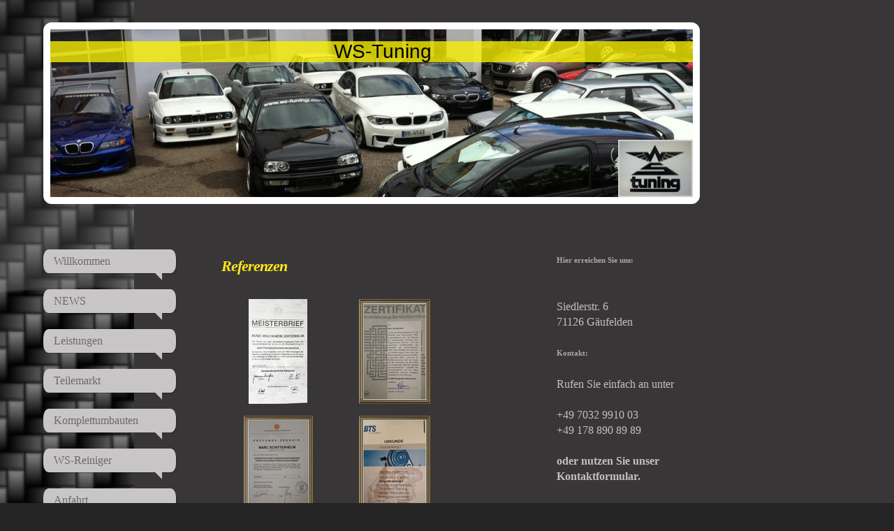

--- FILE ---
content_type: text/html; charset=UTF-8
request_url: https://www.ws-tuning.com/referenzen-und-erfolge/
body_size: 9637
content:
<!DOCTYPE html>
<html lang="de"  ><head prefix="og: http://ogp.me/ns# fb: http://ogp.me/ns/fb# business: http://ogp.me/ns/business#">
    <meta http-equiv="Content-Type" content="text/html; charset=utf-8"/>
    <meta name="generator" content="IONOS MyWebsite"/>
        
    <link rel="dns-prefetch" href="//cdn.website-start.de/"/>
    <link rel="dns-prefetch" href="//107.mod.mywebsite-editor.com"/>
    <link rel="dns-prefetch" href="https://107.sb.mywebsite-editor.com/"/>
    <link rel="shortcut icon" href="https://www.ws-tuning.com/s/misc/favicon.png?1475738559"/>
        <link rel="apple-touch-icon" href="https://www.ws-tuning.com/s/misc/touchicon.png?1475738820"/>
        <title>KFZ-Meisterwerkstatt WS-Tuning - Referenzen und Erfolge</title>
    <style type="text/css">@media screen and (max-device-width: 1024px) {.diyw a.switchViewWeb {display: inline !important;}}</style>
    <style type="text/css">@media screen and (min-device-width: 1024px) {
            .mediumScreenDisabled { display:block }
            .smallScreenDisabled { display:block }
        }
        @media screen and (max-device-width: 1024px) { .mediumScreenDisabled { display:none } }
        @media screen and (max-device-width: 568px) { .smallScreenDisabled { display:none } }
                @media screen and (min-width: 1024px) {
            .mobilepreview .mediumScreenDisabled { display:block }
            .mobilepreview .smallScreenDisabled { display:block }
        }
        @media screen and (max-width: 1024px) { .mobilepreview .mediumScreenDisabled { display:none } }
        @media screen and (max-width: 568px) { .mobilepreview .smallScreenDisabled { display:none } }</style>
    <meta name="viewport" content="width=device-width, initial-scale=1, maximum-scale=1, minimal-ui"/>

<meta name="format-detection" content="telephone=no"/>
        <meta name="keywords" content="Autowerkstatt, Kfz, Ersatzteilehändler, Kfz, Lackiererei, Gebrauchtwagenhändler, KFZ Meisterwerkstatt, Autotuning, Felgen Reparatur, Felgen Doctor, Felgen Audi, BMW, Chrysler, Daimler, Mercedes, Ford, VW, Volkswagen, VAG, Diesel, Diesel Tuning, Felgen, Alufelgen, Alu-Felgen, Tuning, Chiptuning, Chip Tuning, VW Tuning, Opel Tuning, BMW Tuning, Mercedes Tuning, Fahrwerkstuning, Sportfahrwerk, Tieferlegung, Motorsport, Autoslalom, Kundendienst, KD, GFKteile, Gfk-Teile, Karbonteile, Karbon-Teile, Carbonteile, Carbon-Teile, Sonderanfertigung, Sonderumbau, TÜV-Abnahme, HU, AU, HU-AU, WS-Tuning, Herrenberg, Böblingen, Stuttgart, Gäufelden, Nebringen, Felgendoktor, Felgen Doktor, Kundendienst, Inspektion, Reparatur, Unfallinstandsetzung, Reifenservice, Reifen einlagern"/>
            <meta name="description" content="Neue Seite"/>
            <meta name="robots" content="index,follow"/>
        <link href="//cdn.website-start.de/templates/2029/style.css?1724143388249" rel="stylesheet" type="text/css"/>
    <link href="https://www.ws-tuning.com/s/style/theming.css?1707409610" rel="stylesheet" type="text/css"/>
    <link href="//cdn.website-start.de/app/cdn/min/group/web.css?1724143388249" rel="stylesheet" type="text/css"/>
<link href="//cdn.website-start.de/app/cdn/min/moduleserver/css/de_DE/common,facebook,shoppingbasket?1724143388249" rel="stylesheet" type="text/css"/>
    <link href="//cdn.website-start.de/app/cdn/min/group/mobilenavigation.css?1724143388249" rel="stylesheet" type="text/css"/>
    <link href="https://107.sb.mywebsite-editor.com/app/logstate2-css.php?site=287486000&amp;t=1764103251" rel="stylesheet" type="text/css"/>

<script type="text/javascript">
    /* <![CDATA[ */
var stagingMode = '';
    /* ]]> */
</script>
<script src="https://107.sb.mywebsite-editor.com/app/logstate-js.php?site=287486000&amp;t=1764103251"></script>

    <link href="//cdn.website-start.de/templates/2029/print.css?1724143388249" rel="stylesheet" media="print" type="text/css"/>
    <script type="text/javascript">
    /* <![CDATA[ */
    var systemurl = 'https://107.sb.mywebsite-editor.com/';
    var webPath = '/';
    var proxyName = '';
    var webServerName = 'www.ws-tuning.com';
    var sslServerUrl = 'https://www.ws-tuning.com';
    var nonSslServerUrl = 'http://www.ws-tuning.com';
    var webserverProtocol = 'http://';
    var nghScriptsUrlPrefix = '//107.mod.mywebsite-editor.com';
    var sessionNamespace = 'DIY_SB';
    var jimdoData = {
        cdnUrl:  '//cdn.website-start.de/',
        messages: {
            lightBox: {
    image : 'Bild',
    of: 'von'
}

        },
        isTrial: 0,
        pageId: 926249120    };
    var script_basisID = "287486000";

    diy = window.diy || {};
    diy.web = diy.web || {};

        diy.web.jsBaseUrl = "//cdn.website-start.de/s/build/";

    diy.context = diy.context || {};
    diy.context.type = diy.context.type || 'web';
    /* ]]> */
</script>

<script type="text/javascript" src="//cdn.website-start.de/app/cdn/min/group/web.js?1724143388249" crossorigin="anonymous"></script><script type="text/javascript" src="//cdn.website-start.de/s/build/web.bundle.js?1724143388249" crossorigin="anonymous"></script><script type="text/javascript" src="//cdn.website-start.de/app/cdn/min/group/mobilenavigation.js?1724143388249" crossorigin="anonymous"></script><script src="//cdn.website-start.de/app/cdn/min/moduleserver/js/de_DE/common,facebook,shoppingbasket?1724143388249"></script>
<script type="text/javascript" src="https://cdn.website-start.de/proxy/apps/static/resource/dependencies/"></script><script type="text/javascript">
                    if (typeof require !== 'undefined') {
                        require.config({
                            waitSeconds : 10,
                            baseUrl : 'https://cdn.website-start.de/proxy/apps/static/js/'
                        });
                    }
                </script><script type="text/javascript">if (window.jQuery) {window.jQuery_1and1 = window.jQuery;}</script>
<meta name="keywords" content="Autotuning, Audi, BMW, Chrysler, Daimler, Mercedes, Ford, VW, Volkswagen, VAG, Opel, Opel GT, Heckdiffusor, Heckdiffuser, Opel GT Heckdiffusor, Diesel, Diesel Tuning, dieseloptimierung, Felgen, Rallye Golf, slalom, Rallye Kotflügel, rallye golf kotflügel, Golf 2, golf 2 motorhaube, reifen vor ort, günstig reifen, günstig felgen, opel gt umbau, Lancia Delta Motorhaube, E30 M3, Rallye Golf Tuning, Golf Zwei, Golf2, Beschleunigungsrennen, rennsport, hochglanzverdichten, hochglanzpolieren, felgenreparatur, felgendoktor, felgendoktor, felgendoktor herrenberg, felgendoktor böblingen, felgendoktor stuttgart, aral, killertruppe, e30 m3, dtm, formel 1, e30 dtm, gruppe a, gruppe a vorderachse, dtm vorderachsee30 vorderachse, haldex, meisterwerkstadt, don octane, turbo gockel, kms, vems, garrett, turbolader, turbo, fahrzeugbeschriftung herrenberg, compact,verbreiterung compact,Compact,e36, Limo, Limousine, Kombi, Umbau Compact, fahrzeugbeschriftung, 1/4 mile, 1/4 meile, Auto Beschriftung, Auto, Motortuning, Allradumbau, Golf Dachhaut, vw blasen, 4 motion, vr6 turbo, 16v turbo, zotzenbach, berg, bergslalom, rallye nova, z3, bmw z3, hockenheim, puplic race, alkersleben, r32 turbo, ame racing, hgp, henni boschdienst, prüfstand, kadett c, slick, GFK-Dach, Carbon-Dach, E30 Umbau, Corvette, Sprinter Umbau, Sprinter Stoßstange, Mercedes Sprinter, Optik Tuning, Motorrevision, Optimierung, Alufelgen, Alu-Felgen, Tuning, Chiptuning, Chip Tuning, VW Tuning, Opel Tuning, BMW Tuning, Mercedes Tuning, Fahrwerkstuning, Sportfahrwerk, Tieferlegung, Motorsport, Autoslalom, Kundendienst, KD, GFKteile, Gfk-Teile, Karbonteile, Carbo, Karbon-Teile, Carbonteile, Carbon-Teile, Sonderanfertigung, Sonderumbau, TÜV-Abnahme, HU, AU, HU-AU, WS-Tuning, Herrenberg, Böblingen, Stuttgart, Gäufelden, Nebringen"/>
<script type="text/javascript">if (window.jQuery_1and1) {window.jQuery = window.jQuery_1and1;}</script>
<script type="text/javascript" src="//cdn.website-start.de/app/cdn/min/group/pfcsupport.js?1724143388249" crossorigin="anonymous"></script>    <meta property="og:type" content="business.business"/>
    <meta property="og:url" content="https://www.ws-tuning.com/referenzen-und-erfolge/"/>
    <meta property="og:title" content="KFZ-Meisterwerkstatt WS-Tuning - Referenzen und Erfolge"/>
            <meta property="og:description" content="Neue Seite"/>
                <meta property="og:image" content="https://www.ws-tuning.com/s/misc/logo.jpg?t=1756436475"/>
        <meta property="business:contact_data:country_name" content="Deutschland"/>
    <meta property="business:contact_data:street_address" content="Siedlerstr. 6"/>
    <meta property="business:contact_data:locality" content="Gäufelden"/>
    
    <meta property="business:contact_data:email" content="info@ws-tuning.com"/>
    <meta property="business:contact_data:postal_code" content="71126"/>
    <meta property="business:contact_data:phone_number" content="+49 178 8908989"/>
    <meta property="business:contact_data:fax_number" content="+49 7032 991005"/>
    
<meta property="business:hours:day" content="MONDAY"/><meta property="business:hours:start" content="09:00"/><meta property="business:hours:end" content="16:30"/><meta property="business:hours:day" content="TUESDAY"/><meta property="business:hours:start" content="09:00"/><meta property="business:hours:end" content="16:30"/><meta property="business:hours:day" content="WEDNESDAY"/><meta property="business:hours:start" content="09:00"/><meta property="business:hours:end" content="16:30"/><meta property="business:hours:day" content="THURSDAY"/><meta property="business:hours:start" content="09:00"/><meta property="business:hours:end" content="16:30"/><meta property="business:hours:day" content="FRIDAY"/><meta property="business:hours:start" content="09:00"/><meta property="business:hours:end" content="16:30"/><meta property="business:hours:day" content="MONDAY"/><meta property="business:hours:start" content="00:00"/><meta property="business:hours:end" content="00:00"/><meta property="business:hours:day" content="TUESDAY"/><meta property="business:hours:start" content="00:00"/><meta property="business:hours:end" content="00:00"/><meta property="business:hours:day" content="WEDNESDAY"/><meta property="business:hours:start" content="00:00"/><meta property="business:hours:end" content="00:00"/><meta property="business:hours:day" content="THURSDAY"/><meta property="business:hours:start" content="00:00"/><meta property="business:hours:end" content="00:00"/><meta property="business:hours:day" content="FRIDAY"/><meta property="business:hours:start" content="00:00"/><meta property="business:hours:end" content="00:00"/></head>


<body class="body diyBgActive  cc-pagemode-default diyfeSidebarRight diy-market-de_DE" data-pageid="926249120" id="page-926249120">
    
    <div class="diyw">
        <div class="diyweb diywebSingleNav">
	<div class="diyfeMobileNav">
		
<nav id="diyfeMobileNav" class="diyfeCA diyfeCA2" role="navigation">
    <a title="Navigation aufklappen/zuklappen">Navigation aufklappen/zuklappen</a>
    <ul class="mainNav1"><li class=" hasSubNavigation"><a data-page-id="926248039" href="https://www.ws-tuning.com/" class=" level_1"><span>Willkommen</span></a></li><li class=" hasSubNavigation"><a data-page-id="926434589" href="https://www.ws-tuning.com/news/" class=" level_1"><span>NEWS</span></a></li><li class=" hasSubNavigation"><a data-page-id="926248659" href="https://www.ws-tuning.com/leistungen/" class=" level_1"><span>Leistungen</span></a><span class="diyfeDropDownSubOpener">&nbsp;</span><div class="diyfeDropDownSubList diyfeCA diyfeCA3"><ul class="mainNav2"><li class=" hasSubNavigation"><a data-page-id="926526696" href="https://www.ws-tuning.com/leistungen/inspektion-servicearbeiten/" class=" level_2"><span>Inspektion/ Servicearbeiten</span></a></li><li class=" hasSubNavigation"><a data-page-id="926526695" href="https://www.ws-tuning.com/leistungen/reifenservice/" class=" level_2"><span>Reifenservice</span></a></li><li class=" hasSubNavigation"><a data-page-id="926253488" href="https://www.ws-tuning.com/leistungen/fahrwerk-achsvermessung-tieferlegung-radlastwaage/" class=" level_2"><span>Fahrwerk, Achsvermessung, Tieferlegung, Radlastwaage</span></a></li><li class=" hasSubNavigation"><a data-page-id="926253491" href="https://www.ws-tuning.com/leistungen/fahrzeug-aufbereitung/" class=" level_2"><span>Fahrzeug- aufbereitung</span></a></li><li class=" hasSubNavigation"><a data-page-id="926253492" href="https://www.ws-tuning.com/leistungen/gfk-kohlefaser-verarbeitung-formenbau/" class=" level_2"><span>Gfk- Kohlefaser Verarbeitung Formenbau</span></a></li><li class=" hasSubNavigation"><a data-page-id="926253496" href="https://www.ws-tuning.com/leistungen/hochglanz-polieren-verdichten/" class=" level_2"><span>Hochglanz- polieren/verdichten</span></a></li><li class=" hasSubNavigation"><a data-page-id="926253494" href="https://www.ws-tuning.com/leistungen/karosseriebau-und-lackierarbeiten/" class=" level_2"><span>Karosseriebau und Lackierarbeiten</span></a></li><li class=" hasSubNavigation"><a data-page-id="926253495" href="https://www.ws-tuning.com/leistungen/leistungs-optimierung/" class=" level_2"><span>Leistungs- optimierung</span></a></li><li class=" hasSubNavigation"><a data-page-id="926253497" href="https://www.ws-tuning.com/leistungen/motorenbau/" class=" level_2"><span>Motorenbau</span></a></li><li class=" hasSubNavigation"><a data-page-id="926253487" href="https://www.ws-tuning.com/leistungen/schweißtechnik/" class=" level_2"><span>Schweißtechnik</span></a></li><li class=" hasSubNavigation"><a data-page-id="926253489" href="https://www.ws-tuning.com/leistungen/unterboden-versiegelung/" class=" level_2"><span>Unterboden- versiegelung</span></a></li></ul></div></li><li class=" hasSubNavigation"><a data-page-id="926249070" href="https://www.ws-tuning.com/teilemarkt/" class=" level_1"><span>Teilemarkt</span></a><span class="diyfeDropDownSubOpener">&nbsp;</span><div class="diyfeDropDownSubList diyfeCA diyfeCA3"><ul class="mainNav2"><li class=" hasSubNavigation"><a data-page-id="926250536" href="https://www.ws-tuning.com/teilemarkt/alufelgen/" class=" level_2"><span>Alufelgen</span></a></li><li class=" hasSubNavigation"><a data-page-id="926249074" href="https://www.ws-tuning.com/teilemarkt/gfk-und-kohlefaserteile/" class=" level_2"><span>Gfk- und Kohlefaserteile</span></a><span class="diyfeDropDownSubOpener">&nbsp;</span><div class="diyfeDropDownSubList diyfeCA diyfeCA3"><ul class="mainNav3"><li class=" hasSubNavigation"><a data-page-id="926252026" href="https://www.ws-tuning.com/teilemarkt/gfk-und-kohlefaserteile/bmw/" class=" level_3"><span>BMW</span></a></li><li class=" hasSubNavigation"><a data-page-id="926252119" href="https://www.ws-tuning.com/teilemarkt/gfk-und-kohlefaserteile/citroen/" class=" level_3"><span>Citroen</span></a></li><li class=" hasSubNavigation"><a data-page-id="926252117" href="https://www.ws-tuning.com/teilemarkt/gfk-und-kohlefaserteile/corvette/" class=" level_3"><span>Corvette</span></a></li><li class=" hasSubNavigation"><a data-page-id="926252028" href="https://www.ws-tuning.com/teilemarkt/gfk-und-kohlefaserteile/mercedes/" class=" level_3"><span>Mercedes</span></a></li><li class=" hasSubNavigation"><a data-page-id="926252027" href="https://www.ws-tuning.com/teilemarkt/gfk-und-kohlefaserteile/opel/" class=" level_3"><span>Opel</span></a></li><li class=" hasSubNavigation"><a data-page-id="926252025" href="https://www.ws-tuning.com/teilemarkt/gfk-und-kohlefaserteile/peugeot/" class=" level_3"><span>Peugeot</span></a></li><li class=" hasSubNavigation"><a data-page-id="926252029" href="https://www.ws-tuning.com/teilemarkt/gfk-und-kohlefaserteile/vw/" class=" level_3"><span>VW</span></a></li></ul></div></li><li class=" hasSubNavigation"><a data-page-id="926251066" href="https://www.ws-tuning.com/teilemarkt/sitze/" class=" level_2"><span>Sitze</span></a></li></ul></div></li><li class=" hasSubNavigation"><a data-page-id="926250989" href="https://www.ws-tuning.com/komplettumbauten/" class=" level_1"><span>Komplettumbauten</span></a></li><li class=" hasSubNavigation"><a data-page-id="926251476" href="https://www.ws-tuning.com/ws-reiniger/" class=" level_1"><span>WS-Reiniger</span></a></li><li class=" hasSubNavigation"><a data-page-id="926248041" href="https://www.ws-tuning.com/anfahrt/" class=" level_1"><span>Anfahrt</span></a></li><li class=" hasSubNavigation"><a data-page-id="926248855" href="https://www.ws-tuning.com/galerie/" class=" level_1"><span>Galerie</span></a></li><li class=" hasSubNavigation"><a data-page-id="926249078" href="https://www.ws-tuning.com/videos/" class=" level_1"><span>Videos</span></a></li><li class="current hasSubNavigation"><a data-page-id="926249120" href="https://www.ws-tuning.com/referenzen-und-erfolge/" class="current level_1"><span>Referenzen und Erfolge</span></a></li><li class=" hasSubNavigation"><a data-page-id="926249112" href="https://www.ws-tuning.com/kontakt/" class=" level_1"><span>Kontakt</span></a></li><li class=" hasSubNavigation"><a data-page-id="926248042" href="https://www.ws-tuning.com/impressum/" class=" level_1"><span>Impressum</span></a></li><li class=" hasSubNavigation"><a data-page-id="926526878" href="https://www.ws-tuning.com/datenschutzerklärung/" class=" level_1"><span>Datenschutzerklärung</span></a></li></ul></nav>
	</div>
	<div class="diywebContainer diyfeCA diyfeCA1">
		<div class="diywebEmotionHeader">
			<div class="diywebLiveArea">
				<div class="diywebGutter">
					
<style type="text/css" media="all">
.diyw div#emotion-header {
        max-width: 920px;
        max-height: 240px;
                background: #999999;
    }

.diyw div#emotion-header-title-bg {
    left: 0%;
    top: 20%;
    width: 100%;
    height: 12.5%;

    background-color: #fcf302;
    opacity: 0.78;
    filter: alpha(opacity = 78.21);
    }
.diyw img#emotion-header-logo {
    left: 88.37%;
    top: 65.83%;
    background: transparent;
            width: 11.20%;
        height: 32.50%;
                border: 2px solid #CCCCCC;
        padding: 0px;
        }

.diyw div#emotion-header strong#emotion-header-title {
    left: 20%;
    top: 20%;
    color: #000000;
        font: normal normal 28px/120% Impact, Charcoal, sans-serif;
}

.diyw div#emotion-no-bg-container{
    max-height: 240px;
}

.diyw div#emotion-no-bg-container .emotion-no-bg-height {
    margin-top: 26.09%;
}
</style>
<div id="emotion-header" data-action="loadView" data-params="active" data-imagescount="1">
            <img src="https://www.ws-tuning.com/s/img/emotionheader.jpg?1417346568.920px.240px" id="emotion-header-img" alt=""/>
            
        <div id="ehSlideshowPlaceholder">
            <div id="ehSlideShow">
                <div class="slide-container">
                                        <div style="background-color: #999999">
                            <img src="https://www.ws-tuning.com/s/img/emotionheader.jpg?1417346568.920px.240px" alt=""/>
                        </div>
                                    </div>
            </div>
        </div>


        <script type="text/javascript">
        //<![CDATA[
                diy.module.emotionHeader.slideShow.init({ slides: [{"url":"https:\/\/www.ws-tuning.com\/s\/img\/emotionheader.jpg?1417346568.920px.240px","image_alt":"","bgColor":"#999999"}] });
        //]]>
        </script>

    
                        <a href="https://www.ws-tuning.com/">
        
                    <img id="emotion-header-logo" src="https://www.ws-tuning.com/s/misc/logo.jpg?t=1756436475" alt=""/>
        
                    </a>
            
                  	<div id="emotion-header-title-bg"></div>
    
            <strong id="emotion-header-title" style="text-align: left">WS-Tuning</strong>
                    <div class="notranslate">
                <svg xmlns="http://www.w3.org/2000/svg" version="1.1" id="emotion-header-title-svg" viewBox="0 0 920 240" preserveAspectRatio="xMinYMin meet"><text style="font-family:Impact, Charcoal, sans-serif;font-size:28px;font-style:normal;font-weight:normal;fill:#000000;line-height:1.2em;"><tspan x="0" style="text-anchor: start" dy="0.95em">WS-Tuning</tspan></text></svg>
            </div>
            
    
    <script type="text/javascript">
    //<![CDATA[
    (function ($) {
        function enableSvgTitle() {
                        var titleSvg = $('svg#emotion-header-title-svg'),
                titleHtml = $('#emotion-header-title'),
                emoWidthAbs = 920,
                emoHeightAbs = 240,
                offsetParent,
                titlePosition,
                svgBoxWidth,
                svgBoxHeight;

                        if (titleSvg.length && titleHtml.length) {
                offsetParent = titleHtml.offsetParent();
                titlePosition = titleHtml.position();
                svgBoxWidth = titleHtml.width();
                svgBoxHeight = titleHtml.height();

                                titleSvg.get(0).setAttribute('viewBox', '0 0 ' + svgBoxWidth + ' ' + svgBoxHeight);
                titleSvg.css({
                   left: Math.roundTo(100 * titlePosition.left / offsetParent.width(), 3) + '%',
                   top: Math.roundTo(100 * titlePosition.top / offsetParent.height(), 3) + '%',
                   width: Math.roundTo(100 * svgBoxWidth / emoWidthAbs, 3) + '%',
                   height: Math.roundTo(100 * svgBoxHeight / emoHeightAbs, 3) + '%'
                });

                titleHtml.css('visibility','hidden');
                titleSvg.css('visibility','visible');
            }
        }

        
            var posFunc = function($, overrideSize) {
                var elems = [], containerWidth, containerHeight;
                                    elems.push({
                        selector: '#emotion-header-title',
                        overrideSize: true,
                        horPos: 52,
                        vertPos: 7                    });
                    lastTitleWidth = $('#emotion-header-title').width();
                                                elems.push({
                    selector: '#emotion-header-title-bg',
                    horPos: 0,
                    vertPos: 8                });
                                
                containerWidth = parseInt('920');
                containerHeight = parseInt('240');

                for (var i = 0; i < elems.length; ++i) {
                    var el = elems[i],
                        $el = $(el.selector),
                        pos = {
                            left: el.horPos,
                            top: el.vertPos
                        };
                    if (!$el.length) continue;
                    var anchorPos = $el.anchorPosition();
                    anchorPos.$container = $('#emotion-header');

                    if (overrideSize === true || el.overrideSize === true) {
                        anchorPos.setContainerSize(containerWidth, containerHeight);
                    } else {
                        anchorPos.setContainerSize(null, null);
                    }

                    var pxPos = anchorPos.fromAnchorPosition(pos),
                        pcPos = anchorPos.toPercentPosition(pxPos);

                    var elPos = {};
                    if (!isNaN(parseFloat(pcPos.top)) && isFinite(pcPos.top)) {
                        elPos.top = pcPos.top + '%';
                    }
                    if (!isNaN(parseFloat(pcPos.left)) && isFinite(pcPos.left)) {
                        elPos.left = pcPos.left + '%';
                    }
                    $el.css(elPos);
                }

                // switch to svg title
                enableSvgTitle();
            };

                        var $emotionImg = jQuery('#emotion-header-img');
            if ($emotionImg.length > 0) {
                // first position the element based on stored size
                posFunc(jQuery, true);

                // trigger reposition using the real size when the element is loaded
                var ehLoadEvTriggered = false;
                $emotionImg.one('load', function(){
                    posFunc(jQuery);
                    ehLoadEvTriggered = true;
                                        diy.module.emotionHeader.slideShow.start();
                                    }).each(function() {
                                        if(this.complete || typeof this.complete === 'undefined') {
                        jQuery(this).load();
                    }
                });

                                noLoadTriggeredTimeoutId = setTimeout(function() {
                    if (!ehLoadEvTriggered) {
                        posFunc(jQuery);
                    }
                    window.clearTimeout(noLoadTriggeredTimeoutId)
                }, 5000);//after 5 seconds
            } else {
                jQuery(function(){
                    posFunc(jQuery);
                });
            }

                        if (jQuery.isBrowser && jQuery.isBrowser.ie8) {
                var longTitleRepositionCalls = 0;
                longTitleRepositionInterval = setInterval(function() {
                    if (lastTitleWidth > 0 && lastTitleWidth != jQuery('#emotion-header-title').width()) {
                        posFunc(jQuery);
                    }
                    longTitleRepositionCalls++;
                    // try this for 5 seconds
                    if (longTitleRepositionCalls === 5) {
                        window.clearInterval(longTitleRepositionInterval);
                    }
                }, 1000);//each 1 second
            }

            }(jQuery));
    //]]>
    </script>

    </div>

				</div>
			</div>
		</div>
		<div class="diywebContent">
			<div class="diywebLiveArea">
				<div class="diywebNav diywebNav123">
					<div class="diywebGutter">
						<div class="webnavigation"><ul id="mainNav1" class="mainNav1"><li class="navTopItemGroup_1"><a data-page-id="926248039" href="https://www.ws-tuning.com/" class="level_1"><span>Willkommen</span></a></li><li class="navTopItemGroup_2"><a data-page-id="926434589" href="https://www.ws-tuning.com/news/" class="level_1"><span>NEWS</span></a></li><li class="navTopItemGroup_3"><a data-page-id="926248659" href="https://www.ws-tuning.com/leistungen/" class="level_1"><span>Leistungen</span></a></li><li class="navTopItemGroup_4"><a data-page-id="926249070" href="https://www.ws-tuning.com/teilemarkt/" class="level_1"><span>Teilemarkt</span></a></li><li class="navTopItemGroup_5"><a data-page-id="926250989" href="https://www.ws-tuning.com/komplettumbauten/" class="level_1"><span>Komplettumbauten</span></a></li><li class="navTopItemGroup_6"><a data-page-id="926251476" href="https://www.ws-tuning.com/ws-reiniger/" class="level_1"><span>WS-Reiniger</span></a></li><li class="navTopItemGroup_7"><a data-page-id="926248041" href="https://www.ws-tuning.com/anfahrt/" class="level_1"><span>Anfahrt</span></a></li><li class="navTopItemGroup_8"><a data-page-id="926248855" href="https://www.ws-tuning.com/galerie/" class="level_1"><span>Galerie</span></a></li><li class="navTopItemGroup_9"><a data-page-id="926249078" href="https://www.ws-tuning.com/videos/" class="level_1"><span>Videos</span></a></li><li class="navTopItemGroup_10"><a data-page-id="926249120" href="https://www.ws-tuning.com/referenzen-und-erfolge/" class="current level_1"><span>Referenzen und Erfolge</span></a></li><li class="navTopItemGroup_11"><a data-page-id="926249112" href="https://www.ws-tuning.com/kontakt/" class="level_1"><span>Kontakt</span></a></li><li class="navTopItemGroup_12"><a data-page-id="926248042" href="https://www.ws-tuning.com/impressum/" class="level_1"><span>Impressum</span></a></li><li class="navTopItemGroup_13"><a data-page-id="926526878" href="https://www.ws-tuning.com/datenschutzerklärung/" class="level_1"><span>Datenschutzerklärung</span></a></li></ul></div>
					</div>
				</div>
				<div class="diywebMain">
					<div class="diywebNav diywebNavMain diywebNav123">
						<div class="diywebGutter">
							<div class="webnavigation"><ul id="mainNav1" class="mainNav1"><li class="navTopItemGroup_1"><a data-page-id="926248039" href="https://www.ws-tuning.com/" class="level_1"><span>Willkommen</span></a></li><li class="navTopItemGroup_2"><a data-page-id="926434589" href="https://www.ws-tuning.com/news/" class="level_1"><span>NEWS</span></a></li><li class="navTopItemGroup_3"><a data-page-id="926248659" href="https://www.ws-tuning.com/leistungen/" class="level_1"><span>Leistungen</span></a></li><li class="navTopItemGroup_4"><a data-page-id="926249070" href="https://www.ws-tuning.com/teilemarkt/" class="level_1"><span>Teilemarkt</span></a></li><li class="navTopItemGroup_5"><a data-page-id="926250989" href="https://www.ws-tuning.com/komplettumbauten/" class="level_1"><span>Komplettumbauten</span></a></li><li class="navTopItemGroup_6"><a data-page-id="926251476" href="https://www.ws-tuning.com/ws-reiniger/" class="level_1"><span>WS-Reiniger</span></a></li><li class="navTopItemGroup_7"><a data-page-id="926248041" href="https://www.ws-tuning.com/anfahrt/" class="level_1"><span>Anfahrt</span></a></li><li class="navTopItemGroup_8"><a data-page-id="926248855" href="https://www.ws-tuning.com/galerie/" class="level_1"><span>Galerie</span></a></li><li class="navTopItemGroup_9"><a data-page-id="926249078" href="https://www.ws-tuning.com/videos/" class="level_1"><span>Videos</span></a></li><li class="navTopItemGroup_10"><a data-page-id="926249120" href="https://www.ws-tuning.com/referenzen-und-erfolge/" class="current level_1"><span>Referenzen und Erfolge</span></a></li><li class="navTopItemGroup_11"><a data-page-id="926249112" href="https://www.ws-tuning.com/kontakt/" class="level_1"><span>Kontakt</span></a></li><li class="navTopItemGroup_12"><a data-page-id="926248042" href="https://www.ws-tuning.com/impressum/" class="level_1"><span>Impressum</span></a></li><li class="navTopItemGroup_13"><a data-page-id="926526878" href="https://www.ws-tuning.com/datenschutzerklärung/" class="level_1"><span>Datenschutzerklärung</span></a></li></ul></div>
						</div>
					</div>
					<div class="diywebGutter">
						
        <div id="content_area">
        	<div id="content_start"></div>
        	
        
        <div id="matrix_1026761365" class="sortable-matrix" data-matrixId="1026761365"><div class="n module-type-header diyfeLiveArea "> <h1><span class="diyfeDecoration">Referenzen</span></h1> </div><div class="n module-type-gallery diyfeLiveArea "> <div class="ccgalerie clearover" id="lightbox-gallery-5803848593">

<div class="thumb_pro3" id="gallery_thumb_2476234508" style="width: 156px; height: 156px;">
	<div class="innerthumbnail" style="width: 156px; height: 156px;">		<a rel="lightbox[5803848593]" href="https://www.ws-tuning.com/s/cc_images/cache_2476234508.jpg?t=1553673453">			<img src="https://www.ws-tuning.com/s/cc_images/thumb_2476234508.jpg?t=1553673453" id="image_2476234508" alt=""/>
		</a>
	</div>

</div>

<div class="thumb_pro3" id="gallery_thumb_2476234509" style="width: 156px; height: 156px;">
	<div class="innerthumbnail" style="width: 156px; height: 156px;">		<a rel="lightbox[5803848593]" href="https://www.ws-tuning.com/s/cc_images/cache_2476234509.jpg?t=1553673453">			<img src="https://www.ws-tuning.com/s/cc_images/thumb_2476234509.jpg?t=1553673453" id="image_2476234509" alt=""/>
		</a>
	</div>

</div>

<div class="thumb_pro3" id="gallery_thumb_2476234510" style="width: 156px; height: 156px;">
	<div class="innerthumbnail" style="width: 156px; height: 156px;">		<a rel="lightbox[5803848593]" href="https://www.ws-tuning.com/s/cc_images/cache_2476234510.jpg?t=1553673453">			<img src="https://www.ws-tuning.com/s/cc_images/thumb_2476234510.jpg?t=1553673453" id="image_2476234510" alt=""/>
		</a>
	</div>

</div>

<div class="thumb_pro3" id="gallery_thumb_2476234511" style="width: 156px; height: 156px;">
	<div class="innerthumbnail" style="width: 156px; height: 156px;">		<a rel="lightbox[5803848593]" href="https://www.ws-tuning.com/s/cc_images/cache_2476234511.jpg?t=1553673453">			<img src="https://www.ws-tuning.com/s/cc_images/thumb_2476234511.jpg?t=1553673453" id="image_2476234511" alt=""/>
		</a>
	</div>

</div>
</div>
   <script type="text/javascript">
  //<![CDATA[
      jQuery(document).ready(function($){
          var $galleryEl = $('#lightbox-gallery-5803848593');

          if ($.fn.swipebox && Modernizr.touch) {
              $galleryEl
                  .find('a[rel*="lightbox"]')
                  .addClass('swipebox')
                  .swipebox();
          } else {
              $galleryEl.tinyLightbox({
                  item: 'a[rel*="lightbox"]',
                  cycle: true
              });
          }
      });
    //]]>
    </script>
 </div><div class="n module-type-hr diyfeLiveArea "> <div style="padding: 0px 0px">
    <div class="hr"></div>
</div>
 </div><div class="n module-type-header diyfeLiveArea "> <h1><span class="diyfeDecoration">Erfolge</span></h1> </div><div class="n module-type-text diyfeLiveArea "> <p style="text-align: center;"><span style="color:#fcf302;"><strong>Willi Schittenhelm</strong></span></p>
<p style="text-align: justify;"> </p>
<p style="text-align: justify;">1. Platz   Kurt-Böckler-Rems-Murr-Pokal  2012</p>
<p style="text-align: justify;">2. Platz   Asperger Stadtmeisterschaft 2012</p>
<p style="text-align: justify;">1. Platz   Club-Meisterschaft AC-Horb  2012</p>
<p style="text-align: justify;">2. Platz   Unterland-Hohenlohe-Pokal  2013</p>
<p style="text-align: justify;">3. Platz   Bezirkspokal Nordwürtemberg  2013</p>
<p style="text-align: justify;">2. Platz   Club-Meisterschaft AC-Horb  2013</p>
<p style="text-align: justify;">2. Platz   Gerhard Mitter Sokitude Cup Pokal  2014</p>
<p style="text-align: justify;">1. Platz   Club-Meisterschaft AC-Horb  2014</p>
<p style="text-align: justify;">2. Platz   Unterland-Hohenlohe-Pokal  2015</p>
<p style="text-align: justify;">2. Platz   Club-Meisterschaft AC-Horb  2015</p>
<p style="text-align: justify;">2. Platz  Gerhard Mitter Solitude Cup 2016</p>
<p style="text-align: justify;">Gesamtsieger Württembergischer ADAC Slalom Pokal 2019</p>
<p style="text-align: justify;">Gesamtsieger Württembergischer ADAC Slalom Pokal 2020</p>
<p style="text-align: justify;">1. Platz Württembergischer ADAC Clubslalom-Cup 2021</p>
<p style="text-align: justify;"> </p>
<p style="line-height: normal; text-align: justify;"> </p>
<p> </p>
<p style="text-align: center;"><span style="color:#fcf302;"><strong>Marc Schittenhelm</strong></span></p>
<p style="text-align: center;"> </p>
<p>1. Platz   Asperger Stadtmeisterschaft  2013</p>
<p>1. Platz   Gerhard Mitter Solitude Cup  2013</p>
<p>2. Platz   Bezirkspokal Nordwürtemberg  2013</p>
<p>1. Platz   Club-Meisterschaft AC-Horb  2013</p>
<p>2. Platz   Club-Meisterschaft AC-Horb  2014</p>
<p>1. Platz   Unterland-Hohenlohe-Pokal  2015</p>
<p>1. Platz   Club-Meisterschaft AC-Horb  2015</p>
<p>1. Platz    Asperger Stadtmeisterschaft 2019</p>
<p>2. Platz Württembergischer ADAC Clubslalom-Cup 2021</p>
<p> </p>
<p> </p>
<p> </p> </div><div class="n module-type-gallery diyfeLiveArea "> <div class="ccgalerie slideshow clearover" id="slideshow-gallery-5801661643" data-jsclass="GallerySlideshow" data-jsoptions="effect: 'random',changeTime: 5000,maxHeight: '375px',navigation: true,startPaused: false">

    <div class="thumb_pro1">
    	<div class="innerthumbnail">
    		<a href="https://www.ws-tuning.com/s/cc_images/cache_2480255266.jpg" data-is-image="true" target="_blank">    			<img data-width="431" data-height="768" src="https://www.ws-tuning.com/s/cc_images/thumb_2480255266.jpg"/>
    		</a>    	</div>
    </div>
        <div class="thumb_pro1">
    	<div class="innerthumbnail">
    		<a href="https://www.ws-tuning.com/s/cc_images/cache_2480255267.jpg" data-is-image="true" target="_blank">    			<img data-width="800" data-height="450" src="https://www.ws-tuning.com/s/cc_images/thumb_2480255267.jpg"/>
    		</a>    	</div>
    </div>
        <div class="thumb_pro1">
    	<div class="innerthumbnail">
    		<a href="https://www.ws-tuning.com/s/cc_images/cache_2480255268.jpg" data-is-image="true" target="_blank">    			<img data-width="800" data-height="450" src="https://www.ws-tuning.com/s/cc_images/thumb_2480255268.jpg"/>
    		</a>    	</div>
    </div>
        <div class="thumb_pro1">
    	<div class="innerthumbnail">
    		<a href="https://www.ws-tuning.com/s/cc_images/cache_2480255269.jpg" data-is-image="true" target="_blank">    			<img data-width="337" data-height="600" src="https://www.ws-tuning.com/s/cc_images/thumb_2480255269.jpg"/>
    		</a>    	</div>
    </div>
        <div class="thumb_pro1">
    	<div class="innerthumbnail">
    		<a href="https://www.ws-tuning.com/s/cc_images/cache_2480255270.jpg" data-is-image="true" target="_blank">    			<img data-width="337" data-height="600" src="https://www.ws-tuning.com/s/cc_images/thumb_2480255270.jpg"/>
    		</a>    	</div>
    </div>
        <div class="thumb_pro1">
    	<div class="innerthumbnail">
    		<a href="https://www.ws-tuning.com/s/cc_images/cache_2480255271.jpg" data-is-image="true" target="_blank">    			<img data-width="337" data-height="600" src="https://www.ws-tuning.com/s/cc_images/thumb_2480255271.jpg"/>
    		</a>    	</div>
    </div>
        <div class="thumb_pro1">
    	<div class="innerthumbnail">
    		<a href="https://www.ws-tuning.com/s/cc_images/cache_2480255272.jpg" data-is-image="true" target="_blank">    			<img data-width="800" data-height="450" src="https://www.ws-tuning.com/s/cc_images/thumb_2480255272.jpg"/>
    		</a>    	</div>
    </div>
        <div class="thumb_pro1">
    	<div class="innerthumbnail">
    		<a href="https://www.ws-tuning.com/s/cc_images/cache_2480255273.jpg" data-is-image="true" target="_blank">    			<img data-width="800" data-height="450" src="https://www.ws-tuning.com/s/cc_images/thumb_2480255273.jpg"/>
    		</a>    	</div>
    </div>
        <div class="thumb_pro1">
    	<div class="innerthumbnail">
    		<a href="https://www.ws-tuning.com/s/cc_images/cache_2480255274.jpg" data-is-image="true" target="_blank">    			<img data-width="800" data-height="450" src="https://www.ws-tuning.com/s/cc_images/thumb_2480255274.jpg"/>
    		</a>    	</div>
    </div>
        <div class="thumb_pro1">
    	<div class="innerthumbnail">
    		<a href="https://www.ws-tuning.com/s/cc_images/cache_2480255275.jpg" data-is-image="true" target="_blank">    			<img data-width="800" data-height="600" src="https://www.ws-tuning.com/s/cc_images/thumb_2480255275.jpg"/>
    		</a>    	</div>
    </div>
        <div class="thumb_pro1">
    	<div class="innerthumbnail">
    		<a href="https://www.ws-tuning.com/s/cc_images/cache_2480255276.jpg" data-is-image="true" target="_blank">    			<img data-width="800" data-height="600" src="https://www.ws-tuning.com/s/cc_images/thumb_2480255276.jpg"/>
    		</a>    	</div>
    </div>
        <div class="thumb_pro1">
    	<div class="innerthumbnail">
    		<a href="https://www.ws-tuning.com/s/cc_images/cache_2480255277.jpg" data-is-image="true" target="_blank">    			<img data-width="800" data-height="597" src="https://www.ws-tuning.com/s/cc_images/thumb_2480255277.jpg"/>
    		</a>    	</div>
    </div>
        <div class="thumb_pro1">
    	<div class="innerthumbnail">
    		<a href="https://www.ws-tuning.com/s/cc_images/cache_2480255278.jpg" data-is-image="true" target="_blank">    			<img data-width="800" data-height="597" src="https://www.ws-tuning.com/s/cc_images/thumb_2480255278.jpg"/>
    		</a>    	</div>
    </div>
        <div class="thumb_pro1">
    	<div class="innerthumbnail">
    		<a href="https://www.ws-tuning.com/s/cc_images/cache_2480255279.jpg" data-is-image="true" target="_blank">    			<img data-width="960" data-height="640" src="https://www.ws-tuning.com/s/cc_images/thumb_2480255279.jpg"/>
    		</a>    	</div>
    </div>
        <div class="thumb_pro1">
    	<div class="innerthumbnail">
    		<a href="https://www.ws-tuning.com/s/cc_images/cache_2480255280.jpg" data-is-image="true" target="_blank">    			<img data-width="1024" data-height="765" src="https://www.ws-tuning.com/s/cc_images/thumb_2480255280.jpg"/>
    		</a>    	</div>
    </div>
        <div class="thumb_pro1">
    	<div class="innerthumbnail">
    		<a href="https://www.ws-tuning.com/s/cc_images/cache_2480255281.jpg" data-is-image="true" target="_blank">    			<img data-width="1024" data-height="765" src="https://www.ws-tuning.com/s/cc_images/thumb_2480255281.jpg"/>
    		</a>    	</div>
    </div>
        <div class="thumb_pro1">
    	<div class="innerthumbnail">
    		<a href="https://www.ws-tuning.com/s/cc_images/cache_2480255282.jpg" data-is-image="true" target="_blank">    			<img data-width="800" data-height="600" src="https://www.ws-tuning.com/s/cc_images/thumb_2480255282.jpg"/>
    		</a>    	</div>
    </div>
        <div class="thumb_pro1">
    	<div class="innerthumbnail">
    		<a href="https://www.ws-tuning.com/s/cc_images/cache_2480255283.jpg" data-is-image="true" target="_blank">    			<img data-width="800" data-height="597" src="https://www.ws-tuning.com/s/cc_images/thumb_2480255283.jpg"/>
    		</a>    	</div>
    </div>
        <div class="thumb_pro1">
    	<div class="innerthumbnail">
    		<a href="https://www.ws-tuning.com/s/cc_images/cache_2480255284.jpg" data-is-image="true" target="_blank">    			<img data-width="1024" data-height="683" src="https://www.ws-tuning.com/s/cc_images/thumb_2480255284.jpg"/>
    		</a>    	</div>
    </div>
        <div class="thumb_pro1">
    	<div class="innerthumbnail">
    		<a href="https://www.ws-tuning.com/s/cc_images/cache_2480255285.jpg" data-is-image="true" target="_blank">    			<img data-width="576" data-height="768" src="https://www.ws-tuning.com/s/cc_images/thumb_2480255285.jpg"/>
    		</a>    	</div>
    </div>
        <div class="thumb_pro1">
    	<div class="innerthumbnail">
    		<a href="https://www.ws-tuning.com/s/cc_images/cache_2480255286.jpg" data-is-image="true" target="_blank">    			<img data-width="576" data-height="768" src="https://www.ws-tuning.com/s/cc_images/thumb_2480255286.jpg"/>
    		</a>    	</div>
    </div>
        <div class="thumb_pro1">
    	<div class="innerthumbnail">
    		<a href="https://www.ws-tuning.com/s/cc_images/cache_2480255287.jpg" data-is-image="true" target="_blank">    			<img data-width="1024" data-height="576" src="https://www.ws-tuning.com/s/cc_images/thumb_2480255287.jpg"/>
    		</a>    	</div>
    </div>
        <div class="thumb_pro1">
    	<div class="innerthumbnail">
    		<a href="https://www.ws-tuning.com/s/cc_images/cache_2480255288.jpg" data-is-image="true" target="_blank">    			<img data-width="1024" data-height="576" src="https://www.ws-tuning.com/s/cc_images/thumb_2480255288.jpg"/>
    		</a>    	</div>
    </div>
        <div class="thumb_pro1">
    	<div class="innerthumbnail">
    		<a href="https://www.ws-tuning.com/s/cc_images/cache_2480255289.jpg" data-is-image="true" target="_blank">    			<img data-width="1024" data-height="576" src="https://www.ws-tuning.com/s/cc_images/thumb_2480255289.jpg"/>
    		</a>    	</div>
    </div>
        <div class="thumb_pro1">
    	<div class="innerthumbnail">
    		<a href="https://www.ws-tuning.com/s/cc_images/cache_2480255290.jpg" data-is-image="true" target="_blank">    			<img data-width="1024" data-height="683" src="https://www.ws-tuning.com/s/cc_images/thumb_2480255290.jpg"/>
    		</a>    	</div>
    </div>
        <div class="thumb_pro1">
    	<div class="innerthumbnail">
    		<a href="https://www.ws-tuning.com/s/cc_images/cache_2480255291.jpg" data-is-image="true" target="_blank">    			<img data-width="1024" data-height="576" src="https://www.ws-tuning.com/s/cc_images/thumb_2480255291.jpg"/>
    		</a>    	</div>
    </div>
        <div class="thumb_pro1">
    	<div class="innerthumbnail">
    		<a href="https://www.ws-tuning.com/s/cc_images/cache_2480255292.jpg" data-is-image="true" target="_blank">    			<img data-width="432" data-height="768" src="https://www.ws-tuning.com/s/cc_images/thumb_2480255292.jpg"/>
    		</a>    	</div>
    </div>
        <div class="thumb_pro1">
    	<div class="innerthumbnail">
    		<a href="https://www.ws-tuning.com/s/cc_images/cache_2480255293.jpg" data-is-image="true" target="_blank">    			<img data-width="1024" data-height="576" src="https://www.ws-tuning.com/s/cc_images/thumb_2480255293.jpg"/>
    		</a>    	</div>
    </div>
        <div class="thumb_pro1">
    	<div class="innerthumbnail">
    		<a href="https://www.ws-tuning.com/s/cc_images/cache_2480255294.jpg" data-is-image="true" target="_blank">    			<img data-width="1024" data-height="576" src="https://www.ws-tuning.com/s/cc_images/thumb_2480255294.jpg"/>
    		</a>    	</div>
    </div>
        <div class="thumb_pro1">
    	<div class="innerthumbnail">
    		<a href="https://www.ws-tuning.com/s/cc_images/cache_2480255295.jpg" data-is-image="true" target="_blank">    			<img data-width="1024" data-height="576" src="https://www.ws-tuning.com/s/cc_images/thumb_2480255295.jpg"/>
    		</a>    	</div>
    </div>
        <div class="thumb_pro1">
    	<div class="innerthumbnail">
    		<a href="https://www.ws-tuning.com/s/cc_images/cache_2480255296.jpg" data-is-image="true" target="_blank">    			<img data-width="1024" data-height="768" src="https://www.ws-tuning.com/s/cc_images/thumb_2480255296.jpg"/>
    		</a>    	</div>
    </div>
        <div class="thumb_pro1">
    	<div class="innerthumbnail">
    		<a href="https://www.ws-tuning.com/s/cc_images/cache_2480255297.jpg" data-is-image="true" target="_blank">    			<img data-width="1024" data-height="576" src="https://www.ws-tuning.com/s/cc_images/thumb_2480255297.jpg"/>
    		</a>    	</div>
    </div>
        <div class="thumb_pro1">
    	<div class="innerthumbnail">
    		<a href="https://www.ws-tuning.com/s/cc_images/cache_2480255298.jpg" data-is-image="true" target="_blank">    			<img data-width="1024" data-height="576" src="https://www.ws-tuning.com/s/cc_images/thumb_2480255298.jpg"/>
    		</a>    	</div>
    </div>
        <div class="thumb_pro1">
    	<div class="innerthumbnail">
    		<a href="https://www.ws-tuning.com/s/cc_images/cache_2480255299.jpg" data-is-image="true" target="_blank">    			<img data-width="564" data-height="768" src="https://www.ws-tuning.com/s/cc_images/thumb_2480255299.jpg"/>
    		</a>    	</div>
    </div>
    </div>
 </div></div>
        
        
        </div>
					</div>
				</div>
				<div class="diywebSecondary diyfeCA diyfeCA3">
					<div class="diywebSidebar">
						<div class="diywebGutter">
							<div id="matrix_1026758558" class="sortable-matrix" data-matrixId="1026758558"><div class="n module-type-header diyfeLiveArea "> <h2><span class="diyfeDecoration">Hier erreichen Sie uns:</span></h2> </div><div class="n module-type-text diyfeLiveArea "> <p><br/>
Siedlerstr. 6 <br/>
71126 Gäufelden</p> </div><div class="n module-type-header diyfeLiveArea "> <h2><span class="diyfeDecoration">Kontakt:</span></h2> </div><div class="n module-type-text diyfeLiveArea "> <p>Rufen Sie einfach an unter</p>
<p> </p>
<p>+49 7032 9910 03</p>
<p>+49 178 890 89 89</p>
<p> </p>
<p><strong>oder nutzen Sie unser Kontaktformular.</strong></p> </div><div class="n module-type-hr diyfeLiveArea "> <div style="padding: 0px 0px">
    <div class="hr"></div>
</div>
 </div><div class="n module-type-remoteModule-facebook diyfeLiveArea ">             <div id="modul_5801527791_content"><div id="NGH5801527791_main">
    <div class="facebook-content">
        <a class="fb-share button" href="https://www.facebook.com/sharer.php?u=https%3A%2F%2Fwww.ws-tuning.com%2Freferenzen-und-erfolge%2F">
    <img src="https://www.ws-tuning.com/proxy/static/mod/facebook/files/img/facebook-share-icon.png"/> Teilen</a>    </div>
</div>
</div><script>/* <![CDATA[ */var __NGHModuleInstanceData5801527791 = __NGHModuleInstanceData5801527791 || {};__NGHModuleInstanceData5801527791.server = 'http://107.mod.mywebsite-editor.com';__NGHModuleInstanceData5801527791.data_web = {};var m = mm[5801527791] = new Facebook(5801527791,44995,'facebook');if (m.initView_main != null) m.initView_main();/* ]]> */</script>
         </div></div>
						</div>
					</div><!-- .diywebSidebar -->
				</div>
			</div>
		</div><!-- .diywebContent -->
		<div class="diywebFooter">
			<div class="diywebLiveArea">
				<div class="diywebPullRight">
					<div id="contentfooter">
    <div class="leftrow">
                        <a rel="nofollow" href="javascript:window.print();">
                    <img class="inline" height="14" width="18" src="//cdn.website-start.de/s/img/cc/printer.gif" alt=""/>
                    Druckversion                </a> <span class="footer-separator">|</span>
                <a href="https://www.ws-tuning.com/sitemap/">Sitemap</a>
                        <br/> © WS-Tuning 2023
            </div>
    <script type="text/javascript">
        window.diy.ux.Captcha.locales = {
            generateNewCode: 'Neuen Code generieren',
            enterCode: 'Bitte geben Sie den Code ein'
        };
        window.diy.ux.Cap2.locales = {
            generateNewCode: 'Neuen Code generieren',
            enterCode: 'Bitte geben Sie den Code ein'
        };
    </script>
    <div class="rightrow">
                <p><a class="diyw switchViewWeb" href="javascript:switchView('desktop');">Webansicht</a><a class="diyw switchViewMobile" href="javascript:switchView('mobile');">Mobile-Ansicht</a></p>
                <span class="loggedin">
            <a rel="nofollow" id="logout" href="https://107.sb.mywebsite-editor.com/app/cms/logout.php">Logout</a> <span class="footer-separator">|</span>
            <a rel="nofollow" id="edit" href="https://107.sb.mywebsite-editor.com/app/287486000/926249120/">Seite bearbeiten</a>
        </span>
    </div>
</div>


				</div>
			</div>
		</div><!-- .diywebFooter -->
	</div><!-- .diywebContainer -->
</div><!-- .diyweb -->    </div>

            <div id="mobile-infobar-spacer"></div>
<table id="mobile-infobar" class="dark"><tbody><tr>
            <td class="mobile-infobar-button mobile-infobar-button-phone" style="width: 33%"><a href="tel:+49 178 8908989" class="mobile-infobar-link">
            <span class="mobile-infobar-icon-box">
                <svg xmlns="http://www.w3.org/2000/svg" class="mobile-infobar-icon" preserveAspectRatio="xMidYMid"><path d="M17.76 14.96c.027.048.036.09.023.126-.204.546-.31 1.133-.846 1.643s-2.728 1.71-4.503 1.165c-.33-.1-.555-.208-.743-.32-.003.016-.003.033-.007.05-2.57-.843-4.992-2.286-7.042-4.328C2.59 11.255 1.143 8.843.297 6.283c.018-.004.036-.005.054-.008-.083-.165-.163-.357-.24-.607-.54-1.767.673-3.956 1.188-4.49.177-.186.363-.32.554-.423.032-.057.084-.104.156-.13L3.643.018c.144-.054.328.023.414.17L6.52 4.405c.086.147.062.342-.056.438l-.94.765c-.01.033-.025.058-.045.074-.328.263-.944.754-1.195 1.19-.105.18-.1.4-.058.514.053.145.123.32.194.493.647 1.148 1.45 2.235 2.433 3.214 1.03 1.024 2.173 1.86 3.388 2.518.16.063.322.13.455.178.115.042.335.05.517-.055.26-.15.54-.427.78-.696.01-.047.03-.09.063-.132l1.1-1.34c.095-.118.29-.143.438-.058l4.218 2.443c.148.086.225.268.172.41l-.223.597z"/></svg>
            </span><br/>
            <span class="mobile-infobar-text">Anrufen</span>
        </a></td>
                <td class="mobile-infobar-button mobile-infobar-button-email" style="width: 33%"><a href="mailto:info@ws-tuning.com" class="mobile-infobar-link">
            <span class="mobile-infobar-icon-box">
                <svg xmlns="http://www.w3.org/2000/svg" class="mobile-infobar-icon" preserveAspectRatio="xMidYMid"><path d="M13.472 7.327L20 .8v12.89l-6.528-6.363zm-4.735.158L1.252 0h17.47l-7.485 7.485c-.69.69-1.81.69-2.5 0zM0 13.667V.83l6.502 6.5L0 13.668zM1.192 14l6.066-5.912 1.288 1.288c.795.794 2.083.794 2.878 0l1.293-1.293L18.79 14H1.19z"/></svg>
            </span><br/>
            <span class="mobile-infobar-text">E-Mail</span>
        </a></td>
                <td class="mobile-infobar-button mobile-infobar-button-address" style="width: 33%"><a href="https://maps.apple.com/?daddr=Siedlerstr.+6%2C+G%C3%A4ufelden%2C+71126" class="mobile-infobar-link">
            <span class="mobile-infobar-icon-box">
                <svg xmlns="http://www.w3.org/2000/svg" class="mobile-infobar-icon" preserveAspectRatio="xMidYMid"><path d="M19.692 10.738l-8.954 8.954c-.412.412-1.08.412-1.492 0L.292 10.738c-.412-.412-.412-1.08 0-1.492L9.246.292c.412-.412 1.08-.412 1.492 0l8.954 8.954c.412.412.412 1.08 0 1.492zM12 6v2H8c-.552 0-1 .448-1 1v5c0 .552.448 1 1 1s1-.448 1-1v-4h3v2l3-3-3-3z"/></svg>
            </span><br/>
            <span class="mobile-infobar-text">Anfahrt</span>
        </a></td>
    </tr></tbody></table>

    
    </body>


<!-- rendered at Fri, 29 Aug 2025 05:01:15 +0200 -->
</html>


--- FILE ---
content_type: text/css; charset=utf-8
request_url: https://cdn.website-start.de/templates/2029/style.css?1724143388249
body_size: 2224
content:
.diyw article,
.diyw aside,
.diyw details,
.diyw figcaption,
.diyw figure,
.diyw footer,
.diyw header,
.diyw hgroup,
.diyw main,
.diyw nav,
.diyw section,
.diyw
summary{display:block}.diyw audio,
.diyw canvas,
.diyw
video{display:inline-block}.diyw audio:not([controls]){display:none;height:0}.diyw [hidden]{display:none}html .diyw
.diyweb{-webkit-text-size-adjust:100%;-ms-text-size-adjust:100%}body{margin:0}.diyw a:focus{outline:thin dotted}.diyw a:active,
.diyw a:hover{outline:0}.diyw
h1{margin:0.67em 0}.diyw abbr[title]{border-bottom:1px dotted}.diyw b,
.diyw
strong{font-weight:bold}.diyw
dfn{font-style:italic}.diyw
hr{-moz-box-sizing:content-box;box-sizing:content-box;height:0}.diyw
mark{background:#ff0;color:#000}.diyw code,
.diyw kbd,
.diyw pre,
.diyw
samp{font-family:monospace,serif;font-size:1em}.diyw
pre{white-space:pre-wrap}.diyw
q{quotes:"\201C" "\201D" "\2018" "\2019"}.diyw
small{font-size:80%}.diyw sub,
.diyw
sup{font-size:75%;line-height:0;position:relative;vertical-align:baseline}.diyw
sup{top:-0.5em}.diyw
sub{bottom:-0.25em}.diyw
img{border:0}.diyw svg:not(:root){overflow:hidden}.diyw
figure{margin:0}.diyw
fieldset{border:1px
solid #c0c0c0;margin:0
2px;padding:0.35em 0.625em 0.75em}.diyw
legend{border:0;padding:0}.diyw button,
.diyw input,
.diyw select,
.diyw
textarea{font-family:inherit;font-size:100%;margin:0}.diyw button,
.diyw
input{line-height:normal}.diyw button,
.diyw
select{text-transform:none}.diyw button,
html .diyw input[type="button"],
.diyw input[type="reset"],
.diyw input[type="submit"]{-webkit-appearance:button;cursor:pointer}.diyw button[disabled],
html .diyw input[disabled]{cursor:default}.diyw input[type="checkbox"],
.diyw input[type="radio"]{box-sizing:border-box;padding:0}.diyw input[type="search"]{-webkit-appearance:textfield;-moz-box-sizing:content-box;-webkit-box-sizing:content-box;box-sizing:content-box}.diyw input[type="search"]::-webkit-search-cancel-button,
.diyw input[type="search"]::-webkit-search-decoration{-webkit-appearance:none}.diyw button::-moz-focus-inner,
.diyw input::-moz-focus-inner{border:0;padding:0}.diyw
textarea{overflow:auto;vertical-align:top}.diyw
table{border-collapse:collapse;border-spacing:0}.diyw
p{margin:1em
0}.diyw
div.n{padding:0;margin:1em
0}.diyw .diywebNav ul:before,
.diyw .diywebLiveArea:before,
.diyw .diywebNav ul:after,
.diyw .diywebLiveArea:after{content:" ";display:table}.diyw .diywebNav ul:after,
.diyw .diywebLiveArea:after{clear:both}.diyw .diywebNav a,
.diyw .diyweb,
.diyw .diyweb h1,
.diyw .diyweb h2,
.diyw .diyweb p,
.diyw .diyweb
td{white-space:normal;word-wrap:break-word}.diyw
.diyweb{-webkit-text-size-adjust:none;min-height:100%}.diyw
.diywebContainer{position:relative;margin:0
auto}.diyw
.diywebLiveArea{position:relative;margin:0
auto}.diyw .diyweb
a{text-decoration:underline}.diyw .diyweb a:hover{text-decoration:none}.diyw .diywebNav
ul{list-style-type:none;margin:0;padding:0}.diyw .diywebNav li
ul{padding-left:1em}.diyw .diywebNav
li{max-width:100%}.diyw .diywebNav
a{text-decoration:none;display:block}.diyw .diywebNav a:hover{text-decoration:underline}.diyw
div.hr{border-bottom-style:dotted;border-bottom-width:1px;border-color:#ccc;height:1px}.diyw
.diyweb{line-height:1.4;font-family:Verdana,Arial,Helvetica,sans-serif;padding:0
2%;-webkit-font-smoothing:antialiased;text-rendering:optimizeLegibility}.diyw .diywebEmotionHeader .diywebLiveArea,
.diyw .diywebContent
.diywebLiveArea{padding:0}.diyw
.diywebEmotionHeader{overflow:hidden}.diyw
.diywebFooter{min-height:20px}.diyw .diywebNav
.diywebLiveArea{padding-top:0;padding-bottom:0}.diyw
.diywebGutter{padding:10px
20px}.diyw
.diywebLiveArea{padding:20px}.diyw .diywebNav
a{display:block;padding:0.4em 1em 0.35em}.diyw .diywebNav
a{text-decoration:none}.diyw .diywebNav a:hover{text-decoration:underline}.diyw .diywebHeader
.diywebNav{text-transform:uppercase}.diyw .diywebContent .diywebNav
li{margin:0}.diyw .diywebContent .diywebNav li
a{padding:8px
0;margin:-1px 0 0 0}.diyw .diywebContent
.diywebNav{margin:0
0 1em;padding-left:0}.diyw .diywebContent .diywebNav ul
ul{padding-left:7%}.diyw .diywebHeader .diywebNav
a{padding:1em
1em 1.075em}.diyw .diywebHeader .diywebNav li
ul{display:none}.diyw .diywebHeader .diywebNav
li{float:left}@media only screen and (max-width: 568px){}@media only screen and (max-width: 568px){.diyw .diywebHeader .diywebNav li
ul{display:block}.diyw .diywebHeader .diywebNav
li{float:none}}.diyw
.diyweb{-webkit-text-size-adjust:auto}.diyw
.diywebPage{padding:0
4% 2em}.diyw
.diywebLiveArea{width:960px}.diyw
.diywebLiveArea{padding:20px}.diyw .diywebMain
.diywebGutter{padding:20px
40px}@media only screen and (max-width: 1023px){.diyw
.diywebLiveArea{width:660px}}@media only screen and (max-width: 767px){.diyw
.diywebLiveArea{width:510px}}@media only screen and (max-width: 568px){.diyw
.diywebLiveArea{width:420px}.diyw .diywebMain
.diywebGutter{padding:20px
10px}.diyw
.diywebLiveArea{padding:10px}}@media only screen and (max-width: 480px){.diyw
.diywebLiveArea{width:auto}}.diyw
.diywebSecondary{position:relative;float:right;width:24%}.diyw .diywebContent
.diywebFond{width:24%;position:absolute;top:0;bottom:0;right:0}.diyw
.diywebMain{float:left;width:52%}.diyw .diywebLiveArea>.diywebNav{float:left;width:24%}.diyw .diywebMain
.diywebNav{display:none}.diyw
.diywebLiveArea{margin:0
auto 0 -150px}.diyw
.diyweb{padding:0;padding-left:15%}@media only screen and (max-width: 1023px){.diyw .diywebEmotionHeader
.diywebGutter{margin-left:0}.diyw
.diyweb{padding:0
5%}.diyw
.diywebLiveArea{margin:0
auto}.diyw
.diywebSecondary{width:30%}.diyw .diywebContent
.diywebFond{width:30%}.diyw
.diywebMain{width:70%}.diyw .diywebLiveArea>.diywebNav{display:none}.diyw .diywebMain
.diywebNav{display:block}}@media only screen and (min-width: 0) and (max-width: 767px){.diyw
.diyweb{padding:0
4%}.diyw
.diywebSecondary{position:static;z-index:auto;width:auto;float:none}.diyw .diywebContent
.diywebFond{width:auto;position:static;top:auto;bottom:auto}.diyw .diywebMain,
.diyw .diywebLiveArea>.diywebNav{width:auto;float:none}.diyw .diyfeModGridStyleTeaser .diyfeModGridContent:before{right:0;width:100% !important}}@media only screen and (max-width: 568px){.diyw .diywebContent
.diywebNav{display:none}.diyw .diywebSingleNav
.diywebNavMain{display:block}}.diyw
.diyweb{position:relative}.diyw .diyweb:before{bottom:0;content:"";left:15%;position:absolute;right:0;top:0;z-index:0}.diyw
.diywebContainer{margin:0}.diyw
.diywebEmotionHeader{overflow:visible;padding:2em
0}.diyw .diywebEmotionHeader
.diywebGutter{border-radius:12px;border:10px
solid #fff;padding:0;margin-left:20px}.diyw .diywebNav.diywebNav123
li{margin:1.5em 0}.diyw .diywebContent .diywebNav.diywebNav123
a{border-radius:8px / 12px;padding:6px
15px;position:relative;box-shadow:1px 1px 1px rgba(0,0,0,0.3),
0 1px 0 rgba(255,255,255,0.1) inset,
0 15px 0 rgba(255,255,255,0.02) inset}.diyw .diywebContent .diywebNav.diywebNav123 a:hover{box-shadow:2px 2px 2px rgba(0,0,0,0.2),
0 1px 0 rgba(255,255,255,0.1) inset,
0 15px 0 rgba(255,255,255,0.2) inset}.diyw .diywebContent .diywebNav.diywebNav123 a:after{content:"";position:absolute;bottom:-10px;right:20px;border-width:10px 0 0 10px;border-style:solid;border-color:inherit;display:block;width:0}.diyw
.diywebFooter{padding-bottom:20px}.diyw .diywebFooter
.diywebPullRight{float:right;width:74%}.diyw
.diywebSidebar{padding-top:10px}@media only screen and (max-width: 1023px){.diyw .diywebFooter
.diywebPullRight{float:none;width:100%}.diyw .diywebEmotionHeader
.diywebGutter{margin:0px}.diyw
.diywebGutter{padding:0
10px}.diyw .diyweb:before{left:5%;right:5%}}body.diyfeNoSidebar .diyw .diywebSecondary,
body.diyfeNoSidebar .diyw .diywebContent .diyfeGridGroup:before,
body.diyfeNoSidebar .diyw .diywebContent
.diywebFond{display:none !important}@media only screen and (min-width: 768px){body.diyfeNoSidebar .diyw
.diywebMain{width:76% !important}body.diyfeSidebarRight .diyw
.diywebSecondary{float:right !important}body.diyfeSidebarRight .diyw
.diywebMain{float:left !important}body.diyfeSidebarRight .diyw .diywebContent .diywebFond,
body.diyfeSidebarRight .diyw .diywebContent .diyfeGridGroup:before{right:0 !important;left:auto !important}body.diyfeSidebarLeft .diyw
.diywebSecondary{float:left !important}body.diyfeSidebarLeft .diyw
.diywebMain{float:right !important}body.diyfeSidebarLeft .diyw .diywebContent .diywebFond,
body.diyfeSidebarLeft .diyw .diywebContent .diyfeGridGroup:before{left:0 !important;right:auto !important}}

--- FILE ---
content_type: application/x-javascript; charset=utf-8
request_url: https://cdn.website-start.de/app/cdn/min/group/mobilenavigation.js?1724143388249
body_size: 315
content:
jQuery(document).ready(function(){jQuery("#diyfeMobileNav > a").click(function(){jQuery("#diyfeMobileNav ul.mainNav1").slideToggle();if(jQuery(this).hasClass('navOpen')){jQuery("#diyfeMobileNav").find('li').removeClass('selected');jQuery("#diyfeMobileNav").find(".diyfeDropDownSubList").slideUp();}
jQuery(this).toggleClass("navOpen");})
jQuery(".diyfeDropDownSubOpener").click(function(){if(jQuery(this).parent().hasClass('selected')){jQuery(this).parent().removeClass('selected');jQuery(this).parent().find(".diyfeDropDownSubList").slideUp();}else{jQuery(this).parent().addClass('selected');jQuery(this).parent().children("li .diyfeDropDownSubList").slideDown();jQuery('html, body').animate({scrollTop:jQuery(this).parent().offset().top},500);}
return false;});});